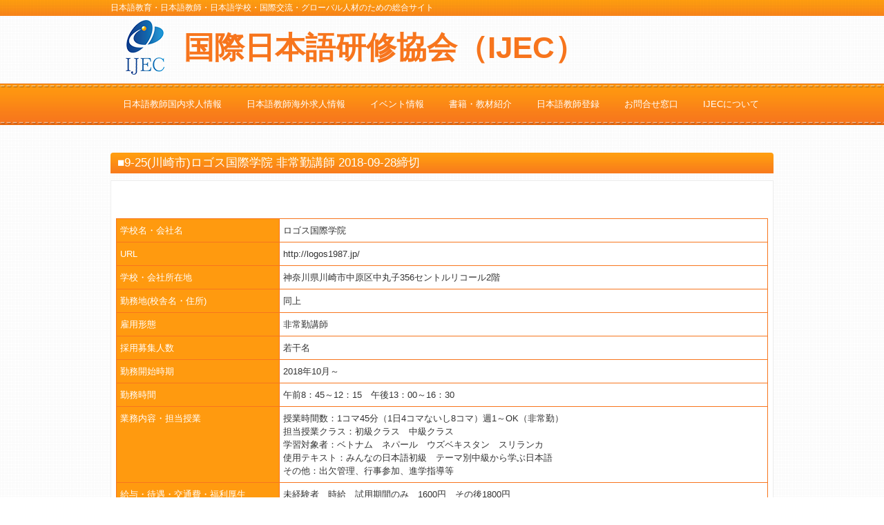

--- FILE ---
content_type: text/html; charset=utf-8
request_url: https://www.google.com/recaptcha/api2/anchor?ar=1&k=6Lc1uVwdAAAAALkuf7bpWMrWBRknOcuCM_kjm0eb&co=aHR0cHM6Ly93d3cuaWplYy5vci5qcDo0NDM.&hl=en&v=PoyoqOPhxBO7pBk68S4YbpHZ&size=invisible&anchor-ms=20000&execute-ms=30000&cb=s2eevl4ldrtg
body_size: 48759
content:
<!DOCTYPE HTML><html dir="ltr" lang="en"><head><meta http-equiv="Content-Type" content="text/html; charset=UTF-8">
<meta http-equiv="X-UA-Compatible" content="IE=edge">
<title>reCAPTCHA</title>
<style type="text/css">
/* cyrillic-ext */
@font-face {
  font-family: 'Roboto';
  font-style: normal;
  font-weight: 400;
  font-stretch: 100%;
  src: url(//fonts.gstatic.com/s/roboto/v48/KFO7CnqEu92Fr1ME7kSn66aGLdTylUAMa3GUBHMdazTgWw.woff2) format('woff2');
  unicode-range: U+0460-052F, U+1C80-1C8A, U+20B4, U+2DE0-2DFF, U+A640-A69F, U+FE2E-FE2F;
}
/* cyrillic */
@font-face {
  font-family: 'Roboto';
  font-style: normal;
  font-weight: 400;
  font-stretch: 100%;
  src: url(//fonts.gstatic.com/s/roboto/v48/KFO7CnqEu92Fr1ME7kSn66aGLdTylUAMa3iUBHMdazTgWw.woff2) format('woff2');
  unicode-range: U+0301, U+0400-045F, U+0490-0491, U+04B0-04B1, U+2116;
}
/* greek-ext */
@font-face {
  font-family: 'Roboto';
  font-style: normal;
  font-weight: 400;
  font-stretch: 100%;
  src: url(//fonts.gstatic.com/s/roboto/v48/KFO7CnqEu92Fr1ME7kSn66aGLdTylUAMa3CUBHMdazTgWw.woff2) format('woff2');
  unicode-range: U+1F00-1FFF;
}
/* greek */
@font-face {
  font-family: 'Roboto';
  font-style: normal;
  font-weight: 400;
  font-stretch: 100%;
  src: url(//fonts.gstatic.com/s/roboto/v48/KFO7CnqEu92Fr1ME7kSn66aGLdTylUAMa3-UBHMdazTgWw.woff2) format('woff2');
  unicode-range: U+0370-0377, U+037A-037F, U+0384-038A, U+038C, U+038E-03A1, U+03A3-03FF;
}
/* math */
@font-face {
  font-family: 'Roboto';
  font-style: normal;
  font-weight: 400;
  font-stretch: 100%;
  src: url(//fonts.gstatic.com/s/roboto/v48/KFO7CnqEu92Fr1ME7kSn66aGLdTylUAMawCUBHMdazTgWw.woff2) format('woff2');
  unicode-range: U+0302-0303, U+0305, U+0307-0308, U+0310, U+0312, U+0315, U+031A, U+0326-0327, U+032C, U+032F-0330, U+0332-0333, U+0338, U+033A, U+0346, U+034D, U+0391-03A1, U+03A3-03A9, U+03B1-03C9, U+03D1, U+03D5-03D6, U+03F0-03F1, U+03F4-03F5, U+2016-2017, U+2034-2038, U+203C, U+2040, U+2043, U+2047, U+2050, U+2057, U+205F, U+2070-2071, U+2074-208E, U+2090-209C, U+20D0-20DC, U+20E1, U+20E5-20EF, U+2100-2112, U+2114-2115, U+2117-2121, U+2123-214F, U+2190, U+2192, U+2194-21AE, U+21B0-21E5, U+21F1-21F2, U+21F4-2211, U+2213-2214, U+2216-22FF, U+2308-230B, U+2310, U+2319, U+231C-2321, U+2336-237A, U+237C, U+2395, U+239B-23B7, U+23D0, U+23DC-23E1, U+2474-2475, U+25AF, U+25B3, U+25B7, U+25BD, U+25C1, U+25CA, U+25CC, U+25FB, U+266D-266F, U+27C0-27FF, U+2900-2AFF, U+2B0E-2B11, U+2B30-2B4C, U+2BFE, U+3030, U+FF5B, U+FF5D, U+1D400-1D7FF, U+1EE00-1EEFF;
}
/* symbols */
@font-face {
  font-family: 'Roboto';
  font-style: normal;
  font-weight: 400;
  font-stretch: 100%;
  src: url(//fonts.gstatic.com/s/roboto/v48/KFO7CnqEu92Fr1ME7kSn66aGLdTylUAMaxKUBHMdazTgWw.woff2) format('woff2');
  unicode-range: U+0001-000C, U+000E-001F, U+007F-009F, U+20DD-20E0, U+20E2-20E4, U+2150-218F, U+2190, U+2192, U+2194-2199, U+21AF, U+21E6-21F0, U+21F3, U+2218-2219, U+2299, U+22C4-22C6, U+2300-243F, U+2440-244A, U+2460-24FF, U+25A0-27BF, U+2800-28FF, U+2921-2922, U+2981, U+29BF, U+29EB, U+2B00-2BFF, U+4DC0-4DFF, U+FFF9-FFFB, U+10140-1018E, U+10190-1019C, U+101A0, U+101D0-101FD, U+102E0-102FB, U+10E60-10E7E, U+1D2C0-1D2D3, U+1D2E0-1D37F, U+1F000-1F0FF, U+1F100-1F1AD, U+1F1E6-1F1FF, U+1F30D-1F30F, U+1F315, U+1F31C, U+1F31E, U+1F320-1F32C, U+1F336, U+1F378, U+1F37D, U+1F382, U+1F393-1F39F, U+1F3A7-1F3A8, U+1F3AC-1F3AF, U+1F3C2, U+1F3C4-1F3C6, U+1F3CA-1F3CE, U+1F3D4-1F3E0, U+1F3ED, U+1F3F1-1F3F3, U+1F3F5-1F3F7, U+1F408, U+1F415, U+1F41F, U+1F426, U+1F43F, U+1F441-1F442, U+1F444, U+1F446-1F449, U+1F44C-1F44E, U+1F453, U+1F46A, U+1F47D, U+1F4A3, U+1F4B0, U+1F4B3, U+1F4B9, U+1F4BB, U+1F4BF, U+1F4C8-1F4CB, U+1F4D6, U+1F4DA, U+1F4DF, U+1F4E3-1F4E6, U+1F4EA-1F4ED, U+1F4F7, U+1F4F9-1F4FB, U+1F4FD-1F4FE, U+1F503, U+1F507-1F50B, U+1F50D, U+1F512-1F513, U+1F53E-1F54A, U+1F54F-1F5FA, U+1F610, U+1F650-1F67F, U+1F687, U+1F68D, U+1F691, U+1F694, U+1F698, U+1F6AD, U+1F6B2, U+1F6B9-1F6BA, U+1F6BC, U+1F6C6-1F6CF, U+1F6D3-1F6D7, U+1F6E0-1F6EA, U+1F6F0-1F6F3, U+1F6F7-1F6FC, U+1F700-1F7FF, U+1F800-1F80B, U+1F810-1F847, U+1F850-1F859, U+1F860-1F887, U+1F890-1F8AD, U+1F8B0-1F8BB, U+1F8C0-1F8C1, U+1F900-1F90B, U+1F93B, U+1F946, U+1F984, U+1F996, U+1F9E9, U+1FA00-1FA6F, U+1FA70-1FA7C, U+1FA80-1FA89, U+1FA8F-1FAC6, U+1FACE-1FADC, U+1FADF-1FAE9, U+1FAF0-1FAF8, U+1FB00-1FBFF;
}
/* vietnamese */
@font-face {
  font-family: 'Roboto';
  font-style: normal;
  font-weight: 400;
  font-stretch: 100%;
  src: url(//fonts.gstatic.com/s/roboto/v48/KFO7CnqEu92Fr1ME7kSn66aGLdTylUAMa3OUBHMdazTgWw.woff2) format('woff2');
  unicode-range: U+0102-0103, U+0110-0111, U+0128-0129, U+0168-0169, U+01A0-01A1, U+01AF-01B0, U+0300-0301, U+0303-0304, U+0308-0309, U+0323, U+0329, U+1EA0-1EF9, U+20AB;
}
/* latin-ext */
@font-face {
  font-family: 'Roboto';
  font-style: normal;
  font-weight: 400;
  font-stretch: 100%;
  src: url(//fonts.gstatic.com/s/roboto/v48/KFO7CnqEu92Fr1ME7kSn66aGLdTylUAMa3KUBHMdazTgWw.woff2) format('woff2');
  unicode-range: U+0100-02BA, U+02BD-02C5, U+02C7-02CC, U+02CE-02D7, U+02DD-02FF, U+0304, U+0308, U+0329, U+1D00-1DBF, U+1E00-1E9F, U+1EF2-1EFF, U+2020, U+20A0-20AB, U+20AD-20C0, U+2113, U+2C60-2C7F, U+A720-A7FF;
}
/* latin */
@font-face {
  font-family: 'Roboto';
  font-style: normal;
  font-weight: 400;
  font-stretch: 100%;
  src: url(//fonts.gstatic.com/s/roboto/v48/KFO7CnqEu92Fr1ME7kSn66aGLdTylUAMa3yUBHMdazQ.woff2) format('woff2');
  unicode-range: U+0000-00FF, U+0131, U+0152-0153, U+02BB-02BC, U+02C6, U+02DA, U+02DC, U+0304, U+0308, U+0329, U+2000-206F, U+20AC, U+2122, U+2191, U+2193, U+2212, U+2215, U+FEFF, U+FFFD;
}
/* cyrillic-ext */
@font-face {
  font-family: 'Roboto';
  font-style: normal;
  font-weight: 500;
  font-stretch: 100%;
  src: url(//fonts.gstatic.com/s/roboto/v48/KFO7CnqEu92Fr1ME7kSn66aGLdTylUAMa3GUBHMdazTgWw.woff2) format('woff2');
  unicode-range: U+0460-052F, U+1C80-1C8A, U+20B4, U+2DE0-2DFF, U+A640-A69F, U+FE2E-FE2F;
}
/* cyrillic */
@font-face {
  font-family: 'Roboto';
  font-style: normal;
  font-weight: 500;
  font-stretch: 100%;
  src: url(//fonts.gstatic.com/s/roboto/v48/KFO7CnqEu92Fr1ME7kSn66aGLdTylUAMa3iUBHMdazTgWw.woff2) format('woff2');
  unicode-range: U+0301, U+0400-045F, U+0490-0491, U+04B0-04B1, U+2116;
}
/* greek-ext */
@font-face {
  font-family: 'Roboto';
  font-style: normal;
  font-weight: 500;
  font-stretch: 100%;
  src: url(//fonts.gstatic.com/s/roboto/v48/KFO7CnqEu92Fr1ME7kSn66aGLdTylUAMa3CUBHMdazTgWw.woff2) format('woff2');
  unicode-range: U+1F00-1FFF;
}
/* greek */
@font-face {
  font-family: 'Roboto';
  font-style: normal;
  font-weight: 500;
  font-stretch: 100%;
  src: url(//fonts.gstatic.com/s/roboto/v48/KFO7CnqEu92Fr1ME7kSn66aGLdTylUAMa3-UBHMdazTgWw.woff2) format('woff2');
  unicode-range: U+0370-0377, U+037A-037F, U+0384-038A, U+038C, U+038E-03A1, U+03A3-03FF;
}
/* math */
@font-face {
  font-family: 'Roboto';
  font-style: normal;
  font-weight: 500;
  font-stretch: 100%;
  src: url(//fonts.gstatic.com/s/roboto/v48/KFO7CnqEu92Fr1ME7kSn66aGLdTylUAMawCUBHMdazTgWw.woff2) format('woff2');
  unicode-range: U+0302-0303, U+0305, U+0307-0308, U+0310, U+0312, U+0315, U+031A, U+0326-0327, U+032C, U+032F-0330, U+0332-0333, U+0338, U+033A, U+0346, U+034D, U+0391-03A1, U+03A3-03A9, U+03B1-03C9, U+03D1, U+03D5-03D6, U+03F0-03F1, U+03F4-03F5, U+2016-2017, U+2034-2038, U+203C, U+2040, U+2043, U+2047, U+2050, U+2057, U+205F, U+2070-2071, U+2074-208E, U+2090-209C, U+20D0-20DC, U+20E1, U+20E5-20EF, U+2100-2112, U+2114-2115, U+2117-2121, U+2123-214F, U+2190, U+2192, U+2194-21AE, U+21B0-21E5, U+21F1-21F2, U+21F4-2211, U+2213-2214, U+2216-22FF, U+2308-230B, U+2310, U+2319, U+231C-2321, U+2336-237A, U+237C, U+2395, U+239B-23B7, U+23D0, U+23DC-23E1, U+2474-2475, U+25AF, U+25B3, U+25B7, U+25BD, U+25C1, U+25CA, U+25CC, U+25FB, U+266D-266F, U+27C0-27FF, U+2900-2AFF, U+2B0E-2B11, U+2B30-2B4C, U+2BFE, U+3030, U+FF5B, U+FF5D, U+1D400-1D7FF, U+1EE00-1EEFF;
}
/* symbols */
@font-face {
  font-family: 'Roboto';
  font-style: normal;
  font-weight: 500;
  font-stretch: 100%;
  src: url(//fonts.gstatic.com/s/roboto/v48/KFO7CnqEu92Fr1ME7kSn66aGLdTylUAMaxKUBHMdazTgWw.woff2) format('woff2');
  unicode-range: U+0001-000C, U+000E-001F, U+007F-009F, U+20DD-20E0, U+20E2-20E4, U+2150-218F, U+2190, U+2192, U+2194-2199, U+21AF, U+21E6-21F0, U+21F3, U+2218-2219, U+2299, U+22C4-22C6, U+2300-243F, U+2440-244A, U+2460-24FF, U+25A0-27BF, U+2800-28FF, U+2921-2922, U+2981, U+29BF, U+29EB, U+2B00-2BFF, U+4DC0-4DFF, U+FFF9-FFFB, U+10140-1018E, U+10190-1019C, U+101A0, U+101D0-101FD, U+102E0-102FB, U+10E60-10E7E, U+1D2C0-1D2D3, U+1D2E0-1D37F, U+1F000-1F0FF, U+1F100-1F1AD, U+1F1E6-1F1FF, U+1F30D-1F30F, U+1F315, U+1F31C, U+1F31E, U+1F320-1F32C, U+1F336, U+1F378, U+1F37D, U+1F382, U+1F393-1F39F, U+1F3A7-1F3A8, U+1F3AC-1F3AF, U+1F3C2, U+1F3C4-1F3C6, U+1F3CA-1F3CE, U+1F3D4-1F3E0, U+1F3ED, U+1F3F1-1F3F3, U+1F3F5-1F3F7, U+1F408, U+1F415, U+1F41F, U+1F426, U+1F43F, U+1F441-1F442, U+1F444, U+1F446-1F449, U+1F44C-1F44E, U+1F453, U+1F46A, U+1F47D, U+1F4A3, U+1F4B0, U+1F4B3, U+1F4B9, U+1F4BB, U+1F4BF, U+1F4C8-1F4CB, U+1F4D6, U+1F4DA, U+1F4DF, U+1F4E3-1F4E6, U+1F4EA-1F4ED, U+1F4F7, U+1F4F9-1F4FB, U+1F4FD-1F4FE, U+1F503, U+1F507-1F50B, U+1F50D, U+1F512-1F513, U+1F53E-1F54A, U+1F54F-1F5FA, U+1F610, U+1F650-1F67F, U+1F687, U+1F68D, U+1F691, U+1F694, U+1F698, U+1F6AD, U+1F6B2, U+1F6B9-1F6BA, U+1F6BC, U+1F6C6-1F6CF, U+1F6D3-1F6D7, U+1F6E0-1F6EA, U+1F6F0-1F6F3, U+1F6F7-1F6FC, U+1F700-1F7FF, U+1F800-1F80B, U+1F810-1F847, U+1F850-1F859, U+1F860-1F887, U+1F890-1F8AD, U+1F8B0-1F8BB, U+1F8C0-1F8C1, U+1F900-1F90B, U+1F93B, U+1F946, U+1F984, U+1F996, U+1F9E9, U+1FA00-1FA6F, U+1FA70-1FA7C, U+1FA80-1FA89, U+1FA8F-1FAC6, U+1FACE-1FADC, U+1FADF-1FAE9, U+1FAF0-1FAF8, U+1FB00-1FBFF;
}
/* vietnamese */
@font-face {
  font-family: 'Roboto';
  font-style: normal;
  font-weight: 500;
  font-stretch: 100%;
  src: url(//fonts.gstatic.com/s/roboto/v48/KFO7CnqEu92Fr1ME7kSn66aGLdTylUAMa3OUBHMdazTgWw.woff2) format('woff2');
  unicode-range: U+0102-0103, U+0110-0111, U+0128-0129, U+0168-0169, U+01A0-01A1, U+01AF-01B0, U+0300-0301, U+0303-0304, U+0308-0309, U+0323, U+0329, U+1EA0-1EF9, U+20AB;
}
/* latin-ext */
@font-face {
  font-family: 'Roboto';
  font-style: normal;
  font-weight: 500;
  font-stretch: 100%;
  src: url(//fonts.gstatic.com/s/roboto/v48/KFO7CnqEu92Fr1ME7kSn66aGLdTylUAMa3KUBHMdazTgWw.woff2) format('woff2');
  unicode-range: U+0100-02BA, U+02BD-02C5, U+02C7-02CC, U+02CE-02D7, U+02DD-02FF, U+0304, U+0308, U+0329, U+1D00-1DBF, U+1E00-1E9F, U+1EF2-1EFF, U+2020, U+20A0-20AB, U+20AD-20C0, U+2113, U+2C60-2C7F, U+A720-A7FF;
}
/* latin */
@font-face {
  font-family: 'Roboto';
  font-style: normal;
  font-weight: 500;
  font-stretch: 100%;
  src: url(//fonts.gstatic.com/s/roboto/v48/KFO7CnqEu92Fr1ME7kSn66aGLdTylUAMa3yUBHMdazQ.woff2) format('woff2');
  unicode-range: U+0000-00FF, U+0131, U+0152-0153, U+02BB-02BC, U+02C6, U+02DA, U+02DC, U+0304, U+0308, U+0329, U+2000-206F, U+20AC, U+2122, U+2191, U+2193, U+2212, U+2215, U+FEFF, U+FFFD;
}
/* cyrillic-ext */
@font-face {
  font-family: 'Roboto';
  font-style: normal;
  font-weight: 900;
  font-stretch: 100%;
  src: url(//fonts.gstatic.com/s/roboto/v48/KFO7CnqEu92Fr1ME7kSn66aGLdTylUAMa3GUBHMdazTgWw.woff2) format('woff2');
  unicode-range: U+0460-052F, U+1C80-1C8A, U+20B4, U+2DE0-2DFF, U+A640-A69F, U+FE2E-FE2F;
}
/* cyrillic */
@font-face {
  font-family: 'Roboto';
  font-style: normal;
  font-weight: 900;
  font-stretch: 100%;
  src: url(//fonts.gstatic.com/s/roboto/v48/KFO7CnqEu92Fr1ME7kSn66aGLdTylUAMa3iUBHMdazTgWw.woff2) format('woff2');
  unicode-range: U+0301, U+0400-045F, U+0490-0491, U+04B0-04B1, U+2116;
}
/* greek-ext */
@font-face {
  font-family: 'Roboto';
  font-style: normal;
  font-weight: 900;
  font-stretch: 100%;
  src: url(//fonts.gstatic.com/s/roboto/v48/KFO7CnqEu92Fr1ME7kSn66aGLdTylUAMa3CUBHMdazTgWw.woff2) format('woff2');
  unicode-range: U+1F00-1FFF;
}
/* greek */
@font-face {
  font-family: 'Roboto';
  font-style: normal;
  font-weight: 900;
  font-stretch: 100%;
  src: url(//fonts.gstatic.com/s/roboto/v48/KFO7CnqEu92Fr1ME7kSn66aGLdTylUAMa3-UBHMdazTgWw.woff2) format('woff2');
  unicode-range: U+0370-0377, U+037A-037F, U+0384-038A, U+038C, U+038E-03A1, U+03A3-03FF;
}
/* math */
@font-face {
  font-family: 'Roboto';
  font-style: normal;
  font-weight: 900;
  font-stretch: 100%;
  src: url(//fonts.gstatic.com/s/roboto/v48/KFO7CnqEu92Fr1ME7kSn66aGLdTylUAMawCUBHMdazTgWw.woff2) format('woff2');
  unicode-range: U+0302-0303, U+0305, U+0307-0308, U+0310, U+0312, U+0315, U+031A, U+0326-0327, U+032C, U+032F-0330, U+0332-0333, U+0338, U+033A, U+0346, U+034D, U+0391-03A1, U+03A3-03A9, U+03B1-03C9, U+03D1, U+03D5-03D6, U+03F0-03F1, U+03F4-03F5, U+2016-2017, U+2034-2038, U+203C, U+2040, U+2043, U+2047, U+2050, U+2057, U+205F, U+2070-2071, U+2074-208E, U+2090-209C, U+20D0-20DC, U+20E1, U+20E5-20EF, U+2100-2112, U+2114-2115, U+2117-2121, U+2123-214F, U+2190, U+2192, U+2194-21AE, U+21B0-21E5, U+21F1-21F2, U+21F4-2211, U+2213-2214, U+2216-22FF, U+2308-230B, U+2310, U+2319, U+231C-2321, U+2336-237A, U+237C, U+2395, U+239B-23B7, U+23D0, U+23DC-23E1, U+2474-2475, U+25AF, U+25B3, U+25B7, U+25BD, U+25C1, U+25CA, U+25CC, U+25FB, U+266D-266F, U+27C0-27FF, U+2900-2AFF, U+2B0E-2B11, U+2B30-2B4C, U+2BFE, U+3030, U+FF5B, U+FF5D, U+1D400-1D7FF, U+1EE00-1EEFF;
}
/* symbols */
@font-face {
  font-family: 'Roboto';
  font-style: normal;
  font-weight: 900;
  font-stretch: 100%;
  src: url(//fonts.gstatic.com/s/roboto/v48/KFO7CnqEu92Fr1ME7kSn66aGLdTylUAMaxKUBHMdazTgWw.woff2) format('woff2');
  unicode-range: U+0001-000C, U+000E-001F, U+007F-009F, U+20DD-20E0, U+20E2-20E4, U+2150-218F, U+2190, U+2192, U+2194-2199, U+21AF, U+21E6-21F0, U+21F3, U+2218-2219, U+2299, U+22C4-22C6, U+2300-243F, U+2440-244A, U+2460-24FF, U+25A0-27BF, U+2800-28FF, U+2921-2922, U+2981, U+29BF, U+29EB, U+2B00-2BFF, U+4DC0-4DFF, U+FFF9-FFFB, U+10140-1018E, U+10190-1019C, U+101A0, U+101D0-101FD, U+102E0-102FB, U+10E60-10E7E, U+1D2C0-1D2D3, U+1D2E0-1D37F, U+1F000-1F0FF, U+1F100-1F1AD, U+1F1E6-1F1FF, U+1F30D-1F30F, U+1F315, U+1F31C, U+1F31E, U+1F320-1F32C, U+1F336, U+1F378, U+1F37D, U+1F382, U+1F393-1F39F, U+1F3A7-1F3A8, U+1F3AC-1F3AF, U+1F3C2, U+1F3C4-1F3C6, U+1F3CA-1F3CE, U+1F3D4-1F3E0, U+1F3ED, U+1F3F1-1F3F3, U+1F3F5-1F3F7, U+1F408, U+1F415, U+1F41F, U+1F426, U+1F43F, U+1F441-1F442, U+1F444, U+1F446-1F449, U+1F44C-1F44E, U+1F453, U+1F46A, U+1F47D, U+1F4A3, U+1F4B0, U+1F4B3, U+1F4B9, U+1F4BB, U+1F4BF, U+1F4C8-1F4CB, U+1F4D6, U+1F4DA, U+1F4DF, U+1F4E3-1F4E6, U+1F4EA-1F4ED, U+1F4F7, U+1F4F9-1F4FB, U+1F4FD-1F4FE, U+1F503, U+1F507-1F50B, U+1F50D, U+1F512-1F513, U+1F53E-1F54A, U+1F54F-1F5FA, U+1F610, U+1F650-1F67F, U+1F687, U+1F68D, U+1F691, U+1F694, U+1F698, U+1F6AD, U+1F6B2, U+1F6B9-1F6BA, U+1F6BC, U+1F6C6-1F6CF, U+1F6D3-1F6D7, U+1F6E0-1F6EA, U+1F6F0-1F6F3, U+1F6F7-1F6FC, U+1F700-1F7FF, U+1F800-1F80B, U+1F810-1F847, U+1F850-1F859, U+1F860-1F887, U+1F890-1F8AD, U+1F8B0-1F8BB, U+1F8C0-1F8C1, U+1F900-1F90B, U+1F93B, U+1F946, U+1F984, U+1F996, U+1F9E9, U+1FA00-1FA6F, U+1FA70-1FA7C, U+1FA80-1FA89, U+1FA8F-1FAC6, U+1FACE-1FADC, U+1FADF-1FAE9, U+1FAF0-1FAF8, U+1FB00-1FBFF;
}
/* vietnamese */
@font-face {
  font-family: 'Roboto';
  font-style: normal;
  font-weight: 900;
  font-stretch: 100%;
  src: url(//fonts.gstatic.com/s/roboto/v48/KFO7CnqEu92Fr1ME7kSn66aGLdTylUAMa3OUBHMdazTgWw.woff2) format('woff2');
  unicode-range: U+0102-0103, U+0110-0111, U+0128-0129, U+0168-0169, U+01A0-01A1, U+01AF-01B0, U+0300-0301, U+0303-0304, U+0308-0309, U+0323, U+0329, U+1EA0-1EF9, U+20AB;
}
/* latin-ext */
@font-face {
  font-family: 'Roboto';
  font-style: normal;
  font-weight: 900;
  font-stretch: 100%;
  src: url(//fonts.gstatic.com/s/roboto/v48/KFO7CnqEu92Fr1ME7kSn66aGLdTylUAMa3KUBHMdazTgWw.woff2) format('woff2');
  unicode-range: U+0100-02BA, U+02BD-02C5, U+02C7-02CC, U+02CE-02D7, U+02DD-02FF, U+0304, U+0308, U+0329, U+1D00-1DBF, U+1E00-1E9F, U+1EF2-1EFF, U+2020, U+20A0-20AB, U+20AD-20C0, U+2113, U+2C60-2C7F, U+A720-A7FF;
}
/* latin */
@font-face {
  font-family: 'Roboto';
  font-style: normal;
  font-weight: 900;
  font-stretch: 100%;
  src: url(//fonts.gstatic.com/s/roboto/v48/KFO7CnqEu92Fr1ME7kSn66aGLdTylUAMa3yUBHMdazQ.woff2) format('woff2');
  unicode-range: U+0000-00FF, U+0131, U+0152-0153, U+02BB-02BC, U+02C6, U+02DA, U+02DC, U+0304, U+0308, U+0329, U+2000-206F, U+20AC, U+2122, U+2191, U+2193, U+2212, U+2215, U+FEFF, U+FFFD;
}

</style>
<link rel="stylesheet" type="text/css" href="https://www.gstatic.com/recaptcha/releases/PoyoqOPhxBO7pBk68S4YbpHZ/styles__ltr.css">
<script nonce="nOr8vP9c6Q5s0avwQbNjng" type="text/javascript">window['__recaptcha_api'] = 'https://www.google.com/recaptcha/api2/';</script>
<script type="text/javascript" src="https://www.gstatic.com/recaptcha/releases/PoyoqOPhxBO7pBk68S4YbpHZ/recaptcha__en.js" nonce="nOr8vP9c6Q5s0avwQbNjng">
      
    </script></head>
<body><div id="rc-anchor-alert" class="rc-anchor-alert"></div>
<input type="hidden" id="recaptcha-token" value="[base64]">
<script type="text/javascript" nonce="nOr8vP9c6Q5s0avwQbNjng">
      recaptcha.anchor.Main.init("[\x22ainput\x22,[\x22bgdata\x22,\x22\x22,\[base64]/[base64]/[base64]/bmV3IHJbeF0oY1swXSk6RT09Mj9uZXcgclt4XShjWzBdLGNbMV0pOkU9PTM/bmV3IHJbeF0oY1swXSxjWzFdLGNbMl0pOkU9PTQ/[base64]/[base64]/[base64]/[base64]/[base64]/[base64]/[base64]/[base64]\x22,\[base64]\x22,\x22w4QCw5wNwoBzwpYofVZSAEN1TsKvw5jDqsKtc2/Cvn7ChcOJw49swrHCqsKHNRHCtX5Pc8OkI8OYCATDiDojNcOXMhrCjXPDp1wNwpJ6cHbDhTNow4kdWinDiEDDtcKeaATDoFzDn1TDmcONCXgQHlQrwrREwoEPwq9zUh1Dw6nClcKdw6PDlgMFwqQwwp/[base64]/CoWvDsMOAJcOVw4dgw6PCt8KSw5vDlUTDiXjDrcOcw4rCgUjCpWTCj8KQw5www5VnwrNCXjk3w6nDrsKnw446wr3Dh8KSUsOYwodSDsOpw5AXMUfCgWNyw5Vuw48tw604wovCqsOMCl3CpV/DjA3CpTbDhcKbwoLCn8OCWsOYdsO6eF5pw4Zyw5bCs2PDgsOJLcOAw7lew73DvBxhETrDlDvCih9ywqDDiTUkDw3DgcKAXjFbw5xZecKHBHvCjgBqJ8O9w5FPw4bDiMKddh/DnMKrwox5KMODTF7DhCYCwpBTw6BBBVEswqrDkMOZw6ggDG1xDjHCr8KANcK7Z8OHw7ZlOB0fwoI6w7bCjksSw5DDs8K2GcOsEcKGCsKHXFDCqFByU0jDosK0wr1gNsO/w6DDj8KFcH3CsAzDl8OKKsKZwpAFwqfCvMODwo/DocK7ZcORw5jChXEXasOBwp/Ck8OwCE/DnHcnA8OKA2x0w4DDh8O0Q1LDgk45X8OywrNtbFxXZAjDsMKAw7FVc8OJMXPCjiDDpcKdw71TwpIgwrzDoUrDpUE3wqfCusK5wp5XAsKpU8O1EQzCuMKFMG8HwqdGBUQjQn/Cr8KlwqUaQExUNMKAwrXCgGLDrsKew61Zw5dYwqTDusKMHkkSScOzKBvCii/[base64]/Dr3TClkM+wqsZaMOSw6LCosODw6wkwo3DhMObcQJIw4xtf8Osf3hXwqImw7nDtmdkbFvCtx3CmsKfw4BqYcO8wromw6IMw6DDsMKdIkhZwqvCumYAbcKkCMKyLsO9wqXCgA0vSMKDwo3CjcOYHUlRw7LDlMOOwrBuVcOnw7fCrTU+Z1PDtBbCv8Osw7gfw47DvsK7wq/DsTbDvF/Ci1LDlsO9w7Nbw6trbMKjwppyfAsLXMKVCkswAsKEwoJ0w4fClBfCjnvDt0vDocKAwr/[base64]/DlSTCpsK9w5M9fSLCgGdaKF/[base64]/CoSh3wr84dcOyw6bDpsKQQcKZB1rDvcKjworDsDhDUXI/[base64]/Dvx9VUmhJw49gB8Kbw40/BgzDnyPCg8OAw7XDncKVw7XCscK3E3vDh8KBwpHCuXTChMOoB1zCvMOgwobDrlzCuQEnwq8xw7DDvsOgTnJrPlnCu8O4woPCtcKZf8OYa8OVBMK4X8KFPsO8ey3CkDZ1O8KAwq3DhMKnwoDClU4OG8KrwrbDqcOZfFcJwqzDjcKTL3bChVo/[base64]/bQh4wpLChcORUcO/w4fDuQ3Cp2zCksKPw7vDqcKdEEbDgGLDihfDnMO/[base64]/DlX0MXE94w6nDqWtewr/[base64]/[base64]/CjmfDkcOMGsKfwqLDoCLCmS/DvcOxQm0+bcOcBsKhZFcSJz0AwoTCjmofw5TCgcKfwpkGw7/[base64]/Ci8OPw4U7w5dqw7EYwrFVDitUd0DDqsKXw5g+RH3DgcO9XMK5w6PDnMOuHMOkTAPDinHCujkxwq3Cs8OxTQPCksOzT8KawrgIw6DCqiEYw6h1JnsSwpbDr3/CqcOlT8OBwovDs8OpwoPCkjHDrMKydMOqwpYZwq/DlMKNw57ChsKOVMKlUUVLScKrASbDtFLDkcKqLMOcwpXDosOhJy8ywpvCkMOhwrMBw5/CgSrDlcOpw6/DqsOEw7zCh8Ksw4c4NTRAeCvCrGhsw4owwpFRBkIDDFrDpcKGw4nCvXrDrcOGbl3DhkTCq8K8cMKRA2LDksKbSsORw79pPFUgA8KRw68vw6LDrhMrw7nCgMOjasKkwrEtwp4VYMOGVALCjcKCMMK2BS5twrXCmcOzKcKLw58pwp5/VxlCw6PDtSgCcMKxJMKtVmg5w45Pw7fCl8O7O8Opw6pqBsOBNcKpaD5fwqHCisKNCMKaHcKVV8OfEcOzYcKsOW8CO8Oewosow5/[base64]/DtsKBdsOQHipsZ8OBwpY3K3/DncKcKcKswrDDhzwPD8Kbw7Q6U8OswqdHKXxow6xiwqHDpkhKD8Ozw5bCocKmdMKqw65Iwr5GwplYw4V6FQMJwqzCqsO2CQTCgxIMCMOyEcOBBsKow6lQBTPDnMOGw7jCr8Kzw73CuRPCmg7DrzfDlG/CnBjCp8KXwqHDqX/ClENRbMKZwobCuR/DqWHDh0EZw4wKwr/CosK2w7bDtCQGRMOow63Dk8KZJMOTwr3DucOXw4LCty0Ow75Dwo0ww6JiwqzChAtCw6prC2bDksOpPRPDpR/Du8O4HMOLw4New5kaH8OEw5zDmMOFJXPCmh0+MgvDggJcwpQww6bDoW89Lm3ChmAXGsK5ZU5Ew7V9EjhTwpXDrMKsWXh+wqMJwqITw4l1McOPWsKEwofCpMKPw6nCp8Ofw4ERworCmQBKwq/DryPCpMKqKhTCi0vDn8OwLMOgBy0ewo4ow4pSKUHCpihKwoAaw4tnJE5VQ8OjX8KVQsKnFcKgwr8ww5LCgMK5MH/CgxNRwokKOcKFw6XDsmVIckLDlx/DpGJgw7fCigoqfMOXIGTCiVfCqjR4ShvDi8KWw4R0YcKVAMO/w5Niwr8RwoMxAnl8wofDrMK6wrXCuyxAwqbDm2QgE0BQC8OJwoXCg0XCswkZw63CtgMyGngsGsK6DEvCuMODwpnDt8K9OkbDlBR+EMKIwoAiaX/CtsKuwphhJ1QTZcOUw4bDuA7Dh8OpwrUoQQfClG5Pw6xKwpRQH8OPABfDrEDDmMOkwr99w6JSHg7DncK+YirDmcOKw73CnsKCSDMnL8KowqjDlEY9dQwVwpQQDU/[base64]/CvxTCq8Orw6PCjsKswrYVKzHCp8KTUMO7UyTCrsKHwoTDljotwoTClnMjwoXDsRkzwoXCuMKKwqByw6Y5wr3Di8KPYsOtwp7CsAd7w59wwpNPw4bDu8KNw5AZw7BPI8OiJgTDm0LDsMOIw4gkw6owwqc4w5g/WwF9I8KPHcKJwrk2LE7DhQTDtcOkZXUXNsKQHCtdw50vw6jCiMOJw4/[base64]/Dg23CksKnJMKsPsKJwqTCqjdjSw1zWcOZw6TCqMOOJMKqwql4w5o5BAFYwqrCtUY4w5vCtANkw5/DhkFZw704w7LDhCV+wo0hw4TCpsKASF7DvSp2YcOdY8KUwqfCscOgZCctKcOjw47Ciz/[base64]/DucOGwoF3IsOKX8OGPMKvwrofI8OYw5jDncOSR8Ocw4XCkMO5NEbDosKLwqUnI1/DoSrCoQFeNMK4Qwgmw7HCuj/CosOtNDbCqEtqwpJWwqPCn8OSwq/CtsKcKAfDqHfCtMKrw5TCt8ObW8Oww6Q7woDCpMKqDE0iYjo2J8KYwrTCi0XCm0bCsxltwpgFwrTCrsK7DcK3H1LDqm8NPMOFwrTCph9UelgLwrPCuS4lw6F2R0/DhDzCuiI2P8KXwpLDmsKvw75qGXjDvsKSwpvDicK+UcOiasOmWcKHw6HDtmnDszzDgMOfGMK5MgXCgXRDBsOtwpg6M8OVwq0JPcK/[base64]/CjEfCjnDDs2xUJ8OXJcOIwoEEw4gZw7c2YifDiMO9f03DicO3VsKsw74SwrpJAcOTw73CjsO/w5HDkkvDgsKkw7TCk8KOflrCsC0Xd8OwwrDDl8O1wrAoDQxie0HCkgU5w5DChUIHwo7Cv8K0w7nDocOfwrHDuRTDuMKnw5PCuTPDsW/Dk8KLEgsKwqpFTTfCrcK/w7XDrV/[base64]/woBcHMOowqVowrg1wqXDvFAlw7BGRcOuwqAlJ8ODw7LCgcKEw547woTDhsOTGsK0w55Mwr/ClQUcP8OxwpMtwrPCglnDkGHDhSlPwpdNPivCsSvCsVsgwpLDpsOnUChEw758BE/CtMOvw6TCvULDrRvDrW7CgMOFw7wSw7gsw7zDs23DvMOUUMKlw7MoaH1iw6k3woRwVglMa8OZwpkAwojDoHIcw5rChD3CnXzCoDJVwoPCgcOnw4fDszVhwoFqwq0yD8KYwoPDkMKAwp7ChsO/QVs7w6DCpMOte2rDlcOlw5NQw5DDqsK1w6dwXHHDl8KBEQfChsKkwpB2Kg5Zw6EVJsKiw5TDisOiDXVvwo01RsKkwrUoA3tGw5JpNFbDksKmOFLDmDZ3asORwrbDtcKhwofCucORw5tew6/[base64]/wrBkSsOjZ8OBw6PCnAF6w4nDmlxzw4LCi8K+woXDjcOwwoPCg3nDrTQJwovCsD/ClsKmA2wXw7zDlcKTOljCt8Kcw5UHVHnDoX7Cp8KSwqLCjgoQwq7CtxrCncOBw5UHwoI4wqzDlgMIQsKVw7HDkH5/NMOBccOwOBHDm8KMeTPCjsOAw5w2woMrBB7Ch8OBwrYiS8ODwq4KTcO2YcOmGsOTJQx8w58AwrFDw73Dr2nDqzfCksOcwozCtcO7EsKhw5fClC/Dk8OYc8ORfHUVJH8cPsKnw57CmQYCwqLCpHHDslTChEF1w6TDtMKEwrIzbnkOwpPCtl/ClsKcPn4bw4N/S8KSw5ENwqpfw7jDmkTDj1Naw5Q+wr0jw6PDqsOgwpTDo8KBw4IcMcKEw47CmiPDhMONcmvCu3fCrMOSHwTDjcKaZGPDnMOOwpIrOj8bwq3Dim00TsKzasOdwp3DomTCvMKQYsOGwpTDszJ/OCnCmDzDpcKHw6lqwqXChMOIwpnDsCHDq8KJw6PCsTIHwqbCuy3Dq8K6AQMPQzDDqcO+QD/DmMOUwrF2w6HCsERTw6xXw6DCiBbChcO7w6LCp8OmEMORWsO+KcOfFsKEw4VNUMO2w4TDnjN+X8OabsKcZsOQEsO0Ah3DuMKZwr89ViXCjyfCisO+w4zCmwoewqNIw5jDuRnCh1hHwrnDocKLw4XDk0Rew5dDD8KcF8O+wphHfMKJMEknw7/ChEbDusKEwodrLcKbfiMQwrV1wrIvKGHDpRNEwo8xw5ZEworCkTfChixOw4vCk1oXEFvDlEZewovDm23DjkjCuMO0HGgGw6jCnADDiSLDl8KJw7XCq8ODw7owwpJyEWHDnUlawqXCucKDW8OTw7LCsMKIw6Q+RcOmQ8K/woZjwpgWfzNzShzDk8OFw7fDoinClmjDlFLDlmAEbUdeTw7Cq8KpRVwjw7fChsKLwroqNcKxw7F1dgXDv08Sw7vDg8OHw7rDqEdcUhLCjixawrQPacKcwp7ClBvDtcO1w7YZwpQtw6Itw7gYwqrDsMOTw7bCpcOkA8Kiw4xTw6/CiTocU8OMBsKSwqfDicO+wrfDssKRO8Kfw6DCqXR/wrFLw4hgaArCrkXDsBs/SDclwogDF8OjbsKcwqx3UcKUKcOPOR0Pw6nCvsKgw7zDjlDDqjDDl3NGw7FRwoJqwqvCjzAkwpLCmBc3WcKVwqVxwrTCq8Kaw5sxwo0gf8KRXkzDgmFWI8KcMz04wqDCvsOhZMKOKnwzw5JuZsKIMsKfw6txw7jCp8ObUXdAw6g8wofCoQ/Cl8OJZcOmFRnDtsO1wplzw6YRw6jDsEbDvk94w7JIMQbDs2kPWsOowqvDv1oxw5/CksKMGxhxw47ClcOkwpjDo8OAb0FOwrMvw5vCmDBiExPDpw7CqcKVwoXCsgQKfcKAAMO8wr/[base64]/CrsOHQ20NwoZnIzfDusKwBsO6w4FBw5MewrzClcK8wohRwo/Dv8Kfw5nCtWdpSy7CgsKTwoXDsGFIw6NdwqnCvGJ8wo7Cn1rDksK6w6lOw4jDtMOxwo4xcMOYMcOwwo/DpcOuwqhoUlwYw71ww57CgnzCogUNZRoEJ3PCrsKrWsK1wrtPBMOIUsKqUjxMXsO0BTM+wrY4w7YlZcKKdcO/wofChGPCsBElCsKgwrTDiRNeYcKcF8OQWiU8w73DscOcGk/DlcKsw6IfUBjDq8Kyw4dLc8OmThPDhRpfwoJvwoHDosKGXsOtwo7Cn8Khw6/Clnktw4XCmMKxSgXDn8O1woQgdsK3Sy1FKsOPAsKowp/CqHEzP8KVZsOUw6fCsiPCrMOqYMO1HgvCucK0AMKgwpEGAxZFbcK/[base64]/CtcO+w5dowrPCkmItEErCmMOzwph7HWEXw5p4wq8NZ8K/w6HCskk6w4ceDSzDtcKBw7NNwoHChsKYTcKpVilECxx/U8OnwrjCrsKrXTRxw7wRw7zDhcOAw7Uvw53DmC15w4/CnX/CqUjCq8KuwoEtwr3Cm8OrwqIdw6LDncOqw57DocOYdcOlN0jDu3ErwqLCt8OFwodpwr3DhcOWw68nG2LDjMOyw5M6woRSwozCviNXw6UWwr7DtV03wrZFNEXCkMKpwpgoMTZQwrbClsOjS1hpHsOZwok/w7ofeghfNcOHwq0FYFg/WWwMwrVuBsOZw59TwoU0w5rCvcKHw5luPMKufXPDsMOOw7XCl8KMw59OVcO0XMOzw4rCtzdVKMKsw5jDj8KFwqciwo3DpiIRZsKcfkFRNMOJw5gXMcOgRcO3NVLCplVwD8KtEA3DksOrBwDCgcKyw5/Ci8KpOsOewo3DiWfDnsO2w7bDiSHDrn/CkMO8NMKWw4UZYRBJw44wKRo8w7LCo8KLw5bDvcOZwoTDn8KqwoVRfMOTwpjClcK/w5pkVTHDuiQpBHsGw5ouw6pFwrbCrXrDkEk8ICXDr8OGdVfCoCHDhcKVDxfCu8K3w7bCu8KIH0Q0DFBwcMK3w6ZRAgHCqFRrw6XDvh9Iw6UnwrrDvsOaIMKkw4TDrcKMX3HCrsOaWsKLwqd4w7XDvsKGKTrDjTgRwpvClmAQFsKhYXoww47ClcO7wo/DlMKkCCnClSUadsOUF8KYQsOgw6BaXj3DksOaw5fDocOGwr/[base64]/ZQDDiMOZwo3CmcONw4nDshTDoUcNw57Cp8OzDMOIYizDnlXDiUfClMK4RTAcQnbCpnnDqcKswpZJWD56w57DsCEiQnLCg1jCiiUnWWXChMKJd8OPYxFFwqpVEsK5w4E7DXcOH8OXw4rCicK4Jixww4vDlMKoD1Akc8ObBsKWan7CgjRxwo/Dq8OYwo1cPlXDh8KTecOTQVjDjHzDucKSfjhYNSTDoMK2wpoiwqU2GcKeCcObwoDCvMKuQnRJwrs0V8OPAcOqw4XCp2MbMsKywphlHQUBVMOew4HCgHLDl8OLw6PDscKFw7/[base64]/w5LDkcKqGD/Dn8Krw58QJMO/[base64]/Du3vCkEjDosKawqlbw63Dg8Khw5FNF2rDvQ7Du0Zrw65WLG7ClF3DoMKIw6RDW0MVw7vDrsKaw4vChMKQCCAIw4JUwoJUB3twTsKbcDrDm8OqwrXCm8KHwoXDqsO9wo/Cp3HCtsOIEQTCjwk7IRRowo/DisOEIsKoGsKNFHvDssKiw6wIS8K4IjhXU8KzEsKyUj/DmjLDpsO1w5bCn8O7C8KHwpjDiMKLwq3ChUwGw5Q7w5QoC35vdChXwpvDsCPCvCPCiFHCv27DgjzCrArDs8OJw5Q8L0/Dg0FgAcOawrUywqTDjMKcwooXw54TKcOiPsOSwrpeWMOEwrTCocKvw5xgw5hRw6g/wpgQBcOxwpxvLDXCo2o8w67DqBjDn8Ohw5ZpNHbDuyBTwqRmwp0xE8OnVcOPwpkOw6NJw5l0woMSflXCtBHChSbCvkB/w4rDrMKGQMOZw7DCh8KQwrrDtsKkwoLDpcKWw7HDssOCG05TexZSwqHCj0pTd8KAHsO7EMKEwpM/wprDoj9HwoxRwotxw4ozbEIVwo4uYHc/OsKIJMO+YWAuw6PDisOHw7HDtDMWcsOOeQfCnsOADcK1dX/[base64]/[base64]/DksO2w74PHUDDmAzDqcKuJMO1CMOzdcOiPx7Cg0YxwodHe8KfKRRCJRFrwqHCtMKjOk/[base64]/CrcO6BsO1fcK1wrBhFTVewp/[base64]/DmcK9P0pTw5bDpsKXLMOzHk/CplrCrGAQZcKNE8O/V8OhUcO3asOBJMKPw7vCggjCtF3DmMKMP2HCoFzDpcOqfsKlwq7DscOYw6FAw73CoGMTLnHCt8Kxw4PDnirDlMKDwq4FbsOKAMOsDMKkw4pvw5/[base64]/[base64]/[base64]/ChSbCrUZFWsO+w7nCt8KOwqNfw7wPw7PCuGPDrixbAsOEwqvCucKoCEl3VMKdwrtxwpDDvQzCusKkTkRPw4cywq0/dcKrZDk4ccOMUsOnw5vCuxN5wrJDwqjDgmUXwrIuw63DvcOuYsKBw6jDiXpJw4NwHSMMw6rDocKFw4HDlcK4XVXDr37CkMKEOzkaKGXCksKYecODXhBkZhc0ESHCpcO4MEYlVX53wqDCtwLDocKQw5RAwr/CtEgiwqohwoBqQUHDrMOjKMO7wqHCncOdUsOgV8K1PxRlHzZkDxJqwrHCu3PCsFYxHS7Du8KkYUbDs8KdPmrCrgNmasKJTQfDqcKJwqrCtWQ7ZMKzX8Oiw55Iwo/Cv8KfZnsWw6XCpcOWw7sFUgnCq8Kzw45Lw4PCrcOXBMOqDiJowqTDpsOZw5Vxw4XChE3DpE8sU8KywoIHMFo4NsKLUsOywqPDtMKDwrvCuMK4w6NywofCicOBHcOPIMOCbFjCiMKzwqZOwpkSwotMeRPDoBLCrgorN8OeLCvDtcKOEcOBYk/CmMOEQMOKWVzDkMOPeATDgSHDm8OKK8KYZhnDm8KeX00eRn1jRMOPPyJIw48OBsKUwr9Zwo/CuVA+w6nCk8Kyw7XDgsKhP8OcXSU6BzQlQSDDusK8HkZTUcKCdV3CpcKzw73DskkYw6LCk8O8HwQowok0Y8K6esKdURPCmcKswqEvNGbDhsOHE8Klw5MkwrLDqxTCvzjDjQJOw4wOwoLDk8OUwrw/MlHDtMKbwozCvDxew7nDucK/GMKIw77Dii3Dj8Kiwr7DsMK/wq7Dr8O/wrTCjXnDj8Oww61MXjwLwpbClcOEw6LDuyAUHxvCi1ZDZ8K/AsOow7DDvsKrwrdvwrgRPsOGZnDCp37DkAPCnsOSH8K1w6ZpDcOPesOMwobCr8OqOMOEb8Kow5bCgRkUKMKKMDTCmHXDoVjCimkCw6giLn/DvsKEwonDg8KzE8KPAcKOaMKKesK9FXxdw6sMV1QXwo/Cu8KSJSvDocO5VcOJwo11w6YFSMKKwr3DjMKzeMOPABjCj8OJJRMQFEnCvwsLwqwowpHDkMKwWMKSQsKFwpt3wpY1DA1VABTDsMOlwr7DrcKmYE9LFsOwByYRw55rHnQiKMOKTMOCJw/CqBvCiS9owpPCskDDoznCnk9bw4ZVUhMZLsK+VMKqJjJffCJTBMOtwoXDsTfDgsOjwpPDiTTCi8K+wo4sLVPCjsKeNsKFXGtRw5dYwq/CsMOewovDqMKawq1RXsOkw4J6M8OEDkUhQnPCqTHCqATDq8OBworDu8K9w4vCpSdELsOZSQjCq8KGw6xuJUbDj1rDm3PDk8KJwpTDgMOtw7AnEmzCqnXChxJ7EMKFwrHDsBPCik3CnUdbOsOAwrQCKQdMF8KWwp5Ww4TCocOXw5dSwqvDkQEWwq/CukPCh8K/w6tzRRrDu3PDonbCpTTDusO4wodzwqPCgGdYI8K7bh7DlD5bJinCkgfDusOsw4XCmMOBwp3DjBXDmn8xXcOAwqbCh8OqfMK2w5ZAwqjDq8K5wodWwqsUw4YWAMOuwqtReMOHw7I3w7lKOMKLw7otwp/DtFFaw57DnMKtXSzCryRLHSfCs8OOS8OSw4HClcOmwoECAHDCpMOrw4bClcKpZMK7KELCsnNQw5Jqw7nCocKqwqnCmMKjWsKjw61Rwrs4wonCucKCWEVtGEhbwpctwp0Cwq3DuMKBw5PDkAbDgW3DqsKMCgnCjcOfY8OtJsKtWMOjOQDDucOuw5E3w4HCijJyAT/[base64]/CrsK0FnrDlsOgF20Rwp4YwpUowrbDjwjDncOewowpUsKXSsOba8K5H8ODRsO+TsKDJcKKw7IQwqwwwrcewqB+BcOIVVTDrcKabhBlH0Q/X8OvY8OsN8KXwr1yGXLCvHrClHfDucOuwoZJUUjCr8K8w7zCucKXw4nCmcO8wqRmdMKEZAs1wrnCk8KobQ/Ct1NNZMKzO0nDq8KJw4xPBMK9wr5dw4HDssOPOy5rw67DosKvFn4Xw63Cl1jDjk/CssKAEsOwYAstw6/CuBDDgGPCtTpKw697DsO0wo3Cgh9gwqNHwrYJRsKowqprNHnDkBHCjsOlw4xUcMOOw4JHw687wpRdwrMJwqdtw4vDjsK1T1LDiF5lwqdrwqTDg0bCjmInw4AZwoJZw4d2wqPDhQwLUMKbasOaw6LCocOgw4tiwrzDusO3woXCpHkywog/w6DDt3/Cn3/DikPChXTCkcOgw5nCg8OKWVIDwqk5wo/CnU3CqsKIwoTDiRV2CHPDhcOkbF0DAsKCRyIywqXDvDLCjcKtBUbCkMOiK8Ocw43ClcOkw6nCicK+wqjCgklBwqsDBMKmw5YQw6l6wp/CnjbDjsOQQ37CqcOUfXvDgcOKVkF9C8ONeMKswoHCgsK6w57Ds3s/J3jDrsKkwphEwpvDn0TCpsKVw7LDusO3wogPw7bDvMK2FgjDvz1zBhfDpTV5w7RdO1PDuxbCgsKwax/DtcKJwpBGPBlBGcO8OsKNw4/DscKewrDCtGVSSUDCqMO2OsKdwqpqfmDCpcKywq/[base64]/CviDCtho+alvCqQHCmjXChMOONhTCv8KEw5jDuHJbw4dCw6DCrirCmcKSMMODw7rDmsOcwonCmgpdw6TDikdew5rCpsKawqzClV9wwp/CjXbCr8KXCcKgwoLDoRRDwoRKdn/CucKKwosqwoJNXkB9w6jDrGV+woN7wo3CtREpJzZOw7oHw4rCl30Jw65yw4jDqnDDtcODDcOqw6vDn8KPYMOaw4QjZcKuwpI8wqsqw7nDu8OnIlAvw6bCksOYw5wTw4LCo1bDlsKbEH/DnT9/w6HCucKCw5Mfw5tYNcK3WT5PY1B/L8KPCsKqwqI+Z0LCpcKMWEDCvMOsw5TCr8K0w68hf8KcLsOxIMO0cGwQwoQxHAfCiMKXw6Avw7sAbgpyw77DnDLDmsKYw4VqwqwsV8O/[base64]/CmMKnwr1XGAjCkMOhNk80MsK5wqwcw74gwoXCuUkWwqI5w47CuQIcDXk8OyPCpcKoYMOmYRoXwqJxQcOvw5UBaMK0w6U/[base64]/Cp8Kqd1dpPcO7HsKUJMObwqg2w5nCsQ1af8KjHMOrEMKmG8ORfz/CsFvDuBbDl8KKAMKJMcKVw548fMOXTMKsw6gAwoI/J1MVe8O2WjDCl8KmwqnDpMKKw6vCqcOrI8Kaa8OracOTG8ODwpdWwr7Cni/[base64]/DujbDsD4CHznDrMKOw4zDo8Kqwr0jw6jDvTPDlMK4wq/DqjzCiR/[base64]/wqgUwpV4F8O/[base64]/[base64]/DlmfCtsOrwqhlOsO/wplMD8OdIx3DuA5IwotFU17DngPCjSLClsOWN8KJLUDDp8KlwpTDr1Ecw6TCvcOcwr7CmsO3QcKLDUpKM8KLw5d6LxrCkHfCsnTDnsOJCXU4wrZUWD18GcKMwpjCr8O+TWzCjTALaiEmGD3DhxYmND/CrFHDthNgH0DCt8OUwqXDusKcw4bCmEkSw5bCicKxwrUTJcONd8KFw7Ibw65nw4fDlsKWwr8cOQB1XcKVDTk/w6BrwoR6YylZbD/CrzbCg8KswrpvEjQfwr3ChMOYw4Ukw5DCgcOZw4k4QMOGS1TCmRMddmbDmWzDmsOSwrtLwpZPICVBwojCnkphYH9jTsO3w4PDpxrDhsOkPMOhKkNoRHDCnhjCvcONw7rCvx/CoMKdN8Kgw5QGw6TDjMOWw55DN8KkRsK+w6rCmRYoLxbDgAbCjlDDh8K3WsONLA8Jw7JuGHzCgMKtE8K2w4QFwqYkw7c3wqHDkcKww43Dpl0sakHDjcO9wrPDssORw7nCtyZAwrR/w6fDnUDChcORLsK3wr7DgcKgXMKzYCY/VMOuwprDnlDDjsKHQMORwoplwrBIwqDDmMOtwr7Du13Dh8OhMsOtwp7Co8K+TMKiwrsYw5wqwrFkKMKAw51iw6klMV3CqUvDk8Omf8Orw57DsETCtCNlU1nCvMOsw77DnsO4w4/Cs8OowpzDlDHCjms/wq5AwpbDu8KIw6DCpsO2wpbDmFDDpsOLKw1FUSADw67DvRHDnsKrdcO4H8OVw6HCkMOyHMKSw4bChl3Dl8OfbMK3PhTDp3Aywo5ZwqBVTcOCwrHCoVYNwrFzSRhgwrnComLCkcK1HsO0w4TDnR02TQ3Dq2VTbEjCvwlaw6V/MMOZwog0ZMKwwrZIwqkuFsOnXcK3wqvCpcOQwoQNfSjDhnzDiHA/RQEIw6YAw5fCtcK9w5puWMOow63DrzPCiTfClXnCo8Kfw5xFw47DmsKcdsOJasOKwqh6woZgPhHDhsKkwp3CgMKKSDnDgcK+w6rCthUowrIdwqoMwoIMMWZZw53DqMKPTSpBw4BIUBV7JcKAYMO3w7AmSGzDp8OpW3vCv0UnLMOiKlPCl8OiMMKqVT5iYU/DvMKccHtfw5TChS/[base64]/DkcKtwrYIdcOEwo5zHsKZwrEuLsKrX8Odw5h/BsOvOMOEw5HDonUnw6JfwoAvw7ccPsOjwpBrwrgcw6dlwrXCrMOXwoFSDG/[base64]/DrsOew49vwpPDiwrDgsOROcKJOhoJA8KTEsKAGwTDnX/Dg0dTY8Kgw7jDncKPwpHDjyLDjcOgwoHDpF7DqiBFw7N0wqBMwo83w4PCvMO3wpXDk8OVwo1/[base64]/w53DtsKhCMKJw6XDlRMaEMKcw6pUwo7CkMOpPi/CvMOUw6vClQhZw7DCqmQvw5w7KMO6w618PMOJCsK6DcOPBMOsw6vDkgXCncOoT0gyEl/DvMOsV8KLVFlgQRIiw4xWwo5BfsOfwpFnN0hON8OrHMOew5HDiXbCi8ObwpnDqAPDszPDtMKJBcOzwoBvWcKOQMK8ahHDjcOVwpnDpW1TwobDjcKFRgXDlsK/w4zCtRjDh8K2Tzczw5FlOcONwqkYw6bDvzTDqjUaZcODwrc6ecKDW1HDqh5Mw7TCgMOfKcOQw7DCngvCoMOTXjDCjgLCr8O6FcOlT8OnwrbCvsKsIMOrw7fCosKuw4LCiD7DrMOvUGJRVUDCmnZ7wrxEwpI2w6/CkF9TCcKDWsOxK8OZwogrTcOFwrfCpMK1ATnDosOhwrUCdsKcfG4ewpZ6PMKBUwY+RWp6w4oJfhNXYMOYT8OkacO+w5fDvsOzw51fw4EqbsO0wqx/QF0cwoHDjVIZFcOHR0MNwpzDnMKDw6x5w7TCrsKtcMOUw4HDujTCr8OaLcODw5vDoW7CkDfCrMOrwq9EwqXDqmHCr8O5DcOdBG7Cl8OFR8KkdMK9w7kGwql1w7sMcUHChE/ChBjCtcOzCB50CDvCrngrwrIQVgTCoMKzOgMAF8Kxw69ow4XCo0LDscKiw6xRw5rDksOdwoRiAsOVwqg9wrbDn8KoKhPDiTTDj8OewrBnTCrClsOtPRXDrcOGT8KaPCZLK8K/wq3DtsKtGU7DkcOUwr00SUnDhsO6Im/CnMKMUiDDmcK4wpQ7wofCkxHDtS0CwqgOSMOjw79Kw5BFccOaYXhSTlE+DcOrDFtCRcOQw7pQDnvChxzDpAtaDG42w4/DqcKVQcKRwqJFGsKKw7V0Kg7CmUTCmGZMwpBPw7rCrjnCp8K5w77DviPCtk3CrR9fLMOLXMKpwosCaVrDusKyFMKxwobCnjcew5bCjsKZQDRmwrwNVMKOw71ww5LDnALDkXHDnVzDiQEzw71EOzHCh2fDgcKow6lEcBXDvcKZNSgKwpHChsKOw7PDqUsTacK/[base64]/E8OBPTJew6fCucKUQsKkIcKOwqPCsMOgN8KfQsKGwrXCvcO/wrcXwqfCpnI2Sg5BMcKPUMKgWGTDg8O+w7xiAz1Pw73Ci8KnSMKLLWLCucOFRlVLwrdSf8KSK8KPwrwvwoIGOcOPw49TwpNuwr/Dh8K3Jj8MX8O7TXPDvSPCh8Obw5dIwodOwoMpw5fDvMOIw4TCm3jDrFbDvsOldsKwCxZhQmbDhQnChcK0E2FLbTBPA3/CpSxHRngkw6LCp8OHCMKBAiw3w6zDm3rDmBPCpMOlw67DjDchb8Kuwp8YWMKNbSbCqnTClsKswoh8wrPDqFjDtcKJQRAYw7XDiMK7UcODQ8K9wr7DlRfDqjM7dh/DvsOLwr7CoMKbWH/CisO+wonCtWxma1PCocO/P8K2D1PDhcOtX8O8DgfCl8OLPcKwPFHDq8O/bMO4w5wDwq5ewp7CksOEIcKWw6k2w6xweHbCnsORMcKTwqXCr8OWwoV4w7TCj8O7Xk8ZwoTDj8KgwoBXw7LDvcKNw545wqzCjGfCuFdrMAV/woEdw6HCuXrDnGfCvEgSN2E5P8OCAsOnw7bCkjXDmVDDncOcbwJ/McKTTAo0w4gZBjBUwrUjwrvCisKaw43DmcO9ThJkw7jCosOLw7NGJ8KpNgzCq8Olw7g6woZlZH3DksOQDRd2DSvDkwHCmiwww7Vdwpw3Z8OKwrx5b8KVw7oAdcO5w4EoPVk+EwlUwqDCsSA2T0nCpH8AAMKkWgEXOkp5IxBnGsOQw5vCgcKiw6RowrsqUMK/N8O4wqdZwrPDq8O5KzoCOQvDpMO1w7t6asOTwrXCqVR/[base64]/Cp8K/[base64]/w5F8GMOuWMONeVnCqhzCpcKzOmTDnMKCM8K0Hl3DjcONFRoWw47ClMK/[base64]/Dm0BRw5pRwp3CrD13wqLChyjDt1ISQhXCtBvDjz5Vw5she8KDGMKkGGjDrsOhwo7Cm8K/wofDjsOzBsKuRsOWwoN9wpvDpMKYwpUbw6TDkMKMTF3Cgw11wqnDohbCr0HCocKGwpptwo/CkmTDjQVsb8OAw4nCncOMOi3CisOUwrc9wovCjhfCpMOySsOfwpLChsK8w4onMsOgBsOowqTDojbCicKhwrrCnk/[base64]/HsOzOMOww50aw4vDp2doQCRpK8OARWbCksOKeGR/wrLCscOawo1IH0LCtBzCjsKmAcK5QVzCiDZOw5woIFLDlsOIfMKOBV5fScKYDkUNwqh2w7vDjcOHazzCpXRbw4/CscOMwqw4wrfDtcOrworDvFnDmQ1nwq/[base64]/DmGpDEUBUw709TcKewokbwrXDjR8GIcOMPyIddsO0wqTDkw1Twr5aNnjDjyjCoAzCqkrDp8KQc8Kbwo8mDCZEw55lw75cwpp9e1zCo8OGRlHDkD1fPMKRw6nCoz5bTSzCgyfChMOTw7IgwoghHjR6XsKawptTwqZJw41objwgU8O3wpFIw67DvMO+BcOVOX1/c8OsEkpnbhrCksOWNcOpPcOsfcKuw7jCkMObw7JEw5Ybw5DCsDVPIEhQwrLDssKHw6lFw7UKD3wgw6HCrEzDscOiekvCn8O1w67CinPCnlbDosKdM8OoU8O/fsKNwr5uwohLH3/CgcOHc8OXFCtNXsKMJMKww5TCoMO3woJKan/CmcOJwpxHdsK5w6fDn0TDiHxbwqIkw5MjwrDCql5ew5/DvXfDhcOyeFMXEGkBw6fDg1sxw41cKyIuRhRSwrQxw4zCrxzDpiXCjFEnw5E4wpc/w5VWRsKGG0fDkGbDisKRwokNNhB4wq3CjAgtH8OGK8KkAMOXJ0YgAMKXOi13w7gxwqFhUMKDwqXCrcKxRMOZw4bDuHhoGgDCnFDDkMO6blPDgMOGWxddP8Opw4ECAF/DvnnDvT3Dl8KtJ1HCiMOOwoYLDEIdLBzDmT7ClMKuMG4Uw7AWBHTDpcKbw4kHw7Ylf8KLwokFwpLChcOww5cQKgFzVBPChMK+EwzCusKvw7vCosKAw60cPsO1dHJZQy3Dg8OTwq5HM3vCuMOjwqF2XTB8wrshEk/DmQ7CrUQZw6LDgmnCp8K0NsKjw5MVw60yRTIvQzQ9w43DmAkLw4vCnwLCnHBrGAXCs8K3R3jCuMORGMOzwpQVwqfCn0ltw4Mvw70DwqLCmMKGJTzCkMK5w5/ChwbDhsOIwojDlsOwQcOSw4rDsmFqB8KRw6ogOlhVw5nDgxnDvjoPAUHClkrDoWN2C8OoEzctwpUYw5VSwpjCjwHDtlbClsOHOFNOasKuRhHDsXg8KEwDwp7DqcO0LwhnUsO6eMKww4Ydw7fDvcOYwqVgFQMsDEpcBMOMWMKTWsOKBhjDon/DiHPCqF5RCDsywr9hHGHDpFkZC8KIwqsAd8Ksw5NqwoxWw4DCqsKVwpfDpwPDqWjCnzR3w6xRw7/[base64]/Cig3CjcOLwp3Cn8OBwonDssKLwqVGw6vDp8OGbR8nwol+wr7CoELDtcOiw4Zea8Orw6gvCMK3w6J2w5cLJG/DoMKNAcOZbsOTwr/Cq8Oxwrp3IHQjw6jDqHtiSWDDgcOPM1VBwqjDhMO6woo+TcOnEExdO8K+OcO/woHCrMKJGcOOwqPCucKoK8KsNMOtW2lZw6YYTRofX8OiK0FXVi/CscKkw7YTKmJfPsOxwprCpx9cNRp2X8K/w4TCg8OswqHDlcKuFcOkw67DhsKTXkPDmsKCwrjCn8KzwrJcU8OgwprCjEHDpCHCvMO4w7fDm1HDi1o/IWQZw7MWDcOuPMKaw6F+w6ITwpXDlsOcwrNyw7bCj1kdw65IYMKQDmjDhBp2wrtUwpRNFCrDmDNlw7M/N8KTwrg9JcKCwqkxw5NEMMKnXHUCGsKcHcK9eUYqw6VsZ2LDvsOgBcKqwrnCkwzDoD7CucOEw5HDpF9Wa8OAw6/Ct8OJccOswqJ6w4XDlMO5QMK0ZMOTw6vCkcORC0w5woQGOsOzQMO+wqrDqsK1MWUrcMKQMsOXw4klw63DucKmHsK5UMKINzbDlsK9wosJMMKrY2drA8OVwrpPwqM3KsOre8O7w5t/[base64]/DscKCcFXCmcKiHikvLMK0wrPDgDIwS2kBT8KjG8OqSnPDlSfCnsObIH/CnsK2bsOwWcKsw6FRFsOhO8OYM2UpE8Kww7EXVxHDn8KhUsOUOcKmcXHDhsKLw7/Cs8O8byXDq3wQw60Xw7DCgsKjw7QNw7tRw4HCpsK3wrczw4Qrw5Yvw7/CnsKgwrvDgQjDicObPzvDhkbCmwfCoAPCrcOHCsOODMOOwo7CnsODZkXDtcO+wqMIYl7DkMKkd8KIJ8O4O8OzbRPCrAbDqQzDhSwSP0UbfEsNw7Efw67ChAnDgcKrc2MuIibDmMK3w447w5pcfx/CpcO3wq7DvMOZw6/DmHTDosOWw7URwrrDosKxw7NmFS/[base64]/[base64]/CpsK3wpPDr1x+H8K+cQ/DllzDoMKvA2Y7w55sRw\\u003d\\u003d\x22],null,[\x22conf\x22,null,\x226Lc1uVwdAAAAALkuf7bpWMrWBRknOcuCM_kjm0eb\x22,0,null,null,null,1,[21,125,63,73,95,87,41,43,42,83,102,105,109,121],[1017145,130],0,null,null,null,null,0,null,0,null,700,1,null,0,\[base64]/76lBhnEnQkZnOKMAhmv8xEZ\x22,0,1,null,null,1,null,0,0,null,null,null,0],\x22https://www.ijec.or.jp:443\x22,null,[3,1,1],null,null,null,1,3600,[\x22https://www.google.com/intl/en/policies/privacy/\x22,\x22https://www.google.com/intl/en/policies/terms/\x22],\x22VPkCIfITUs7Q3Athkj12X6Xrdqq5LlhhTWnUY20/MH0\\u003d\x22,1,0,null,1,1769076314811,0,0,[92,213],null,[209,197,183,72],\x22RC-W8Dsyx_qlUj_1g\x22,null,null,null,null,null,\x220dAFcWeA7M8JHHyyTyrhLDAf3vz_JdWS1-bo9_Z3s00VoUFa6Hh-vCMCyeJ06OUpQfZaG77kW8HxYkWsdzZJYDpBuFVB6qsWj_wQ\x22,1769159114863]");
    </script></body></html>

--- FILE ---
content_type: text/html; charset=utf-8
request_url: https://www.google.com/recaptcha/api2/aframe
body_size: -247
content:
<!DOCTYPE HTML><html><head><meta http-equiv="content-type" content="text/html; charset=UTF-8"></head><body><script nonce="HgTTkDCvkkgCdLqrjFqGkw">/** Anti-fraud and anti-abuse applications only. See google.com/recaptcha */ try{var clients={'sodar':'https://pagead2.googlesyndication.com/pagead/sodar?'};window.addEventListener("message",function(a){try{if(a.source===window.parent){var b=JSON.parse(a.data);var c=clients[b['id']];if(c){var d=document.createElement('img');d.src=c+b['params']+'&rc='+(localStorage.getItem("rc::a")?sessionStorage.getItem("rc::b"):"");window.document.body.appendChild(d);sessionStorage.setItem("rc::e",parseInt(sessionStorage.getItem("rc::e")||0)+1);localStorage.setItem("rc::h",'1769072716273');}}}catch(b){}});window.parent.postMessage("_grecaptcha_ready", "*");}catch(b){}</script></body></html>